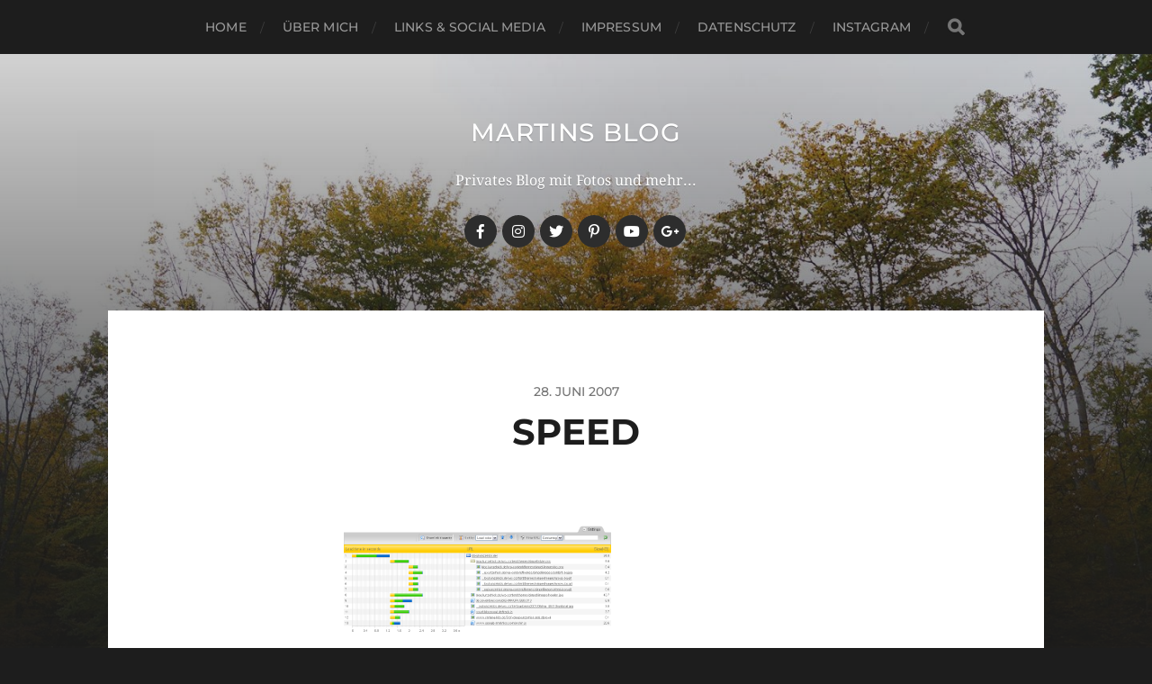

--- FILE ---
content_type: text/html; charset=UTF-8
request_url: https://blog.kunzelnick.de/ladezeiten-schoen-visualisiert/speed/
body_size: 7785
content:
<!DOCTYPE html>

<html class="no-js" lang="de">

	<head profile="http://gmpg.org/xfn/11">
		
		<meta http-equiv="Content-Type" content="text/html; charset=UTF-8" />
		<meta name="viewport" content="width=device-width, initial-scale=1.0, maximum-scale=1.0, user-scalable=no" >
		 
		<meta name='robots' content='index, follow, max-image-preview:large, max-snippet:-1, max-video-preview:-1' />
	<style>img:is([sizes="auto" i], [sizes^="auto," i]) { contain-intrinsic-size: 3000px 1500px }</style>
	<script>document.documentElement.className = document.documentElement.className.replace("no-js","js");</script>

	<!-- This site is optimized with the Yoast SEO plugin v26.4 - https://yoast.com/wordpress/plugins/seo/ -->
	<title>Speed - martins blog</title>
	<link rel="canonical" href="https://blog.kunzelnick.de/ladezeiten-schoen-visualisiert/speed/" />
	<meta property="og:locale" content="de_DE" />
	<meta property="og:type" content="article" />
	<meta property="og:title" content="Speed - martins blog" />
	<meta property="og:url" content="https://blog.kunzelnick.de/ladezeiten-schoen-visualisiert/speed/" />
	<meta property="og:site_name" content="martins blog" />
	<meta property="article:publisher" content="https://www.facebook.com/kunzelnick" />
	<meta property="og:image" content="https://blog.kunzelnick.de/ladezeiten-schoen-visualisiert/speed" />
	<meta property="og:image:width" content="960" />
	<meta property="og:image:height" content="388" />
	<meta property="og:image:type" content="image/png" />
	<meta name="twitter:card" content="summary_large_image" />
	<meta name="twitter:site" content="@stuttgarter" />
	<script type="application/ld+json" class="yoast-schema-graph">{"@context":"https://schema.org","@graph":[{"@type":"WebPage","@id":"https://blog.kunzelnick.de/ladezeiten-schoen-visualisiert/speed/","url":"https://blog.kunzelnick.de/ladezeiten-schoen-visualisiert/speed/","name":"Speed - martins blog","isPartOf":{"@id":"https://blog.kunzelnick.de/#website"},"primaryImageOfPage":{"@id":"https://blog.kunzelnick.de/ladezeiten-schoen-visualisiert/speed/#primaryimage"},"image":{"@id":"https://blog.kunzelnick.de/ladezeiten-schoen-visualisiert/speed/#primaryimage"},"thumbnailUrl":"https://blog.kunzelnick.de/wp-content/uploads/2007/06/speed.png","datePublished":"2007-06-28T09:05:03+00:00","breadcrumb":{"@id":"https://blog.kunzelnick.de/ladezeiten-schoen-visualisiert/speed/#breadcrumb"},"inLanguage":"de","potentialAction":[{"@type":"ReadAction","target":["https://blog.kunzelnick.de/ladezeiten-schoen-visualisiert/speed/"]}]},{"@type":"ImageObject","inLanguage":"de","@id":"https://blog.kunzelnick.de/ladezeiten-schoen-visualisiert/speed/#primaryimage","url":"https://blog.kunzelnick.de/wp-content/uploads/2007/06/speed.png","contentUrl":"https://blog.kunzelnick.de/wp-content/uploads/2007/06/speed.png","width":960,"height":388},{"@type":"BreadcrumbList","@id":"https://blog.kunzelnick.de/ladezeiten-schoen-visualisiert/speed/#breadcrumb","itemListElement":[{"@type":"ListItem","position":1,"name":"Home","item":"https://blog.kunzelnick.de/"},{"@type":"ListItem","position":2,"name":"Ladezeiten schön visualisiert","item":"https://blog.kunzelnick.de/ladezeiten-schoen-visualisiert/"},{"@type":"ListItem","position":3,"name":"Speed"}]},{"@type":"WebSite","@id":"https://blog.kunzelnick.de/#website","url":"https://blog.kunzelnick.de/","name":"martins blog","description":"Privates Blog mit Fotos und mehr...","potentialAction":[{"@type":"SearchAction","target":{"@type":"EntryPoint","urlTemplate":"https://blog.kunzelnick.de/?s={search_term_string}"},"query-input":{"@type":"PropertyValueSpecification","valueRequired":true,"valueName":"search_term_string"}}],"inLanguage":"de"}]}</script>
	<!-- / Yoast SEO plugin. -->


<link rel="alternate" type="application/rss+xml" title="martins blog &raquo; Feed" href="https://blog.kunzelnick.de/feed/" />
<link rel="alternate" type="application/rss+xml" title="martins blog &raquo; Kommentar-Feed" href="https://blog.kunzelnick.de/comments/feed/" />
<link rel="alternate" type="application/rss+xml" title="martins blog &raquo; Speed-Kommentar-Feed" href="https://blog.kunzelnick.de/ladezeiten-schoen-visualisiert/speed/feed/" />
<script type="text/javascript">
/* <![CDATA[ */
window._wpemojiSettings = {"baseUrl":"https:\/\/s.w.org\/images\/core\/emoji\/16.0.1\/72x72\/","ext":".png","svgUrl":"https:\/\/s.w.org\/images\/core\/emoji\/16.0.1\/svg\/","svgExt":".svg","source":{"concatemoji":"https:\/\/blog.kunzelnick.de\/wp-includes\/js\/wp-emoji-release.min.js?ver=6.8.3"}};
/*! This file is auto-generated */
!function(s,n){var o,i,e;function c(e){try{var t={supportTests:e,timestamp:(new Date).valueOf()};sessionStorage.setItem(o,JSON.stringify(t))}catch(e){}}function p(e,t,n){e.clearRect(0,0,e.canvas.width,e.canvas.height),e.fillText(t,0,0);var t=new Uint32Array(e.getImageData(0,0,e.canvas.width,e.canvas.height).data),a=(e.clearRect(0,0,e.canvas.width,e.canvas.height),e.fillText(n,0,0),new Uint32Array(e.getImageData(0,0,e.canvas.width,e.canvas.height).data));return t.every(function(e,t){return e===a[t]})}function u(e,t){e.clearRect(0,0,e.canvas.width,e.canvas.height),e.fillText(t,0,0);for(var n=e.getImageData(16,16,1,1),a=0;a<n.data.length;a++)if(0!==n.data[a])return!1;return!0}function f(e,t,n,a){switch(t){case"flag":return n(e,"\ud83c\udff3\ufe0f\u200d\u26a7\ufe0f","\ud83c\udff3\ufe0f\u200b\u26a7\ufe0f")?!1:!n(e,"\ud83c\udde8\ud83c\uddf6","\ud83c\udde8\u200b\ud83c\uddf6")&&!n(e,"\ud83c\udff4\udb40\udc67\udb40\udc62\udb40\udc65\udb40\udc6e\udb40\udc67\udb40\udc7f","\ud83c\udff4\u200b\udb40\udc67\u200b\udb40\udc62\u200b\udb40\udc65\u200b\udb40\udc6e\u200b\udb40\udc67\u200b\udb40\udc7f");case"emoji":return!a(e,"\ud83e\udedf")}return!1}function g(e,t,n,a){var r="undefined"!=typeof WorkerGlobalScope&&self instanceof WorkerGlobalScope?new OffscreenCanvas(300,150):s.createElement("canvas"),o=r.getContext("2d",{willReadFrequently:!0}),i=(o.textBaseline="top",o.font="600 32px Arial",{});return e.forEach(function(e){i[e]=t(o,e,n,a)}),i}function t(e){var t=s.createElement("script");t.src=e,t.defer=!0,s.head.appendChild(t)}"undefined"!=typeof Promise&&(o="wpEmojiSettingsSupports",i=["flag","emoji"],n.supports={everything:!0,everythingExceptFlag:!0},e=new Promise(function(e){s.addEventListener("DOMContentLoaded",e,{once:!0})}),new Promise(function(t){var n=function(){try{var e=JSON.parse(sessionStorage.getItem(o));if("object"==typeof e&&"number"==typeof e.timestamp&&(new Date).valueOf()<e.timestamp+604800&&"object"==typeof e.supportTests)return e.supportTests}catch(e){}return null}();if(!n){if("undefined"!=typeof Worker&&"undefined"!=typeof OffscreenCanvas&&"undefined"!=typeof URL&&URL.createObjectURL&&"undefined"!=typeof Blob)try{var e="postMessage("+g.toString()+"("+[JSON.stringify(i),f.toString(),p.toString(),u.toString()].join(",")+"));",a=new Blob([e],{type:"text/javascript"}),r=new Worker(URL.createObjectURL(a),{name:"wpTestEmojiSupports"});return void(r.onmessage=function(e){c(n=e.data),r.terminate(),t(n)})}catch(e){}c(n=g(i,f,p,u))}t(n)}).then(function(e){for(var t in e)n.supports[t]=e[t],n.supports.everything=n.supports.everything&&n.supports[t],"flag"!==t&&(n.supports.everythingExceptFlag=n.supports.everythingExceptFlag&&n.supports[t]);n.supports.everythingExceptFlag=n.supports.everythingExceptFlag&&!n.supports.flag,n.DOMReady=!1,n.readyCallback=function(){n.DOMReady=!0}}).then(function(){return e}).then(function(){var e;n.supports.everything||(n.readyCallback(),(e=n.source||{}).concatemoji?t(e.concatemoji):e.wpemoji&&e.twemoji&&(t(e.twemoji),t(e.wpemoji)))}))}((window,document),window._wpemojiSettings);
/* ]]> */
</script>
<style id='wp-emoji-styles-inline-css' type='text/css'>

	img.wp-smiley, img.emoji {
		display: inline !important;
		border: none !important;
		box-shadow: none !important;
		height: 1em !important;
		width: 1em !important;
		margin: 0 0.07em !important;
		vertical-align: -0.1em !important;
		background: none !important;
		padding: 0 !important;
	}
</style>
<link rel='stylesheet' id='wp-block-library-css' href='https://blog.kunzelnick.de/wp-includes/css/dist/block-library/style.min.css?ver=6.8.3' type='text/css' media='all' />
<style id='classic-theme-styles-inline-css' type='text/css'>
/*! This file is auto-generated */
.wp-block-button__link{color:#fff;background-color:#32373c;border-radius:9999px;box-shadow:none;text-decoration:none;padding:calc(.667em + 2px) calc(1.333em + 2px);font-size:1.125em}.wp-block-file__button{background:#32373c;color:#fff;text-decoration:none}
</style>
<style id='global-styles-inline-css' type='text/css'>
:root{--wp--preset--aspect-ratio--square: 1;--wp--preset--aspect-ratio--4-3: 4/3;--wp--preset--aspect-ratio--3-4: 3/4;--wp--preset--aspect-ratio--3-2: 3/2;--wp--preset--aspect-ratio--2-3: 2/3;--wp--preset--aspect-ratio--16-9: 16/9;--wp--preset--aspect-ratio--9-16: 9/16;--wp--preset--color--black: #1d1d1d;--wp--preset--color--cyan-bluish-gray: #abb8c3;--wp--preset--color--white: #fff;--wp--preset--color--pale-pink: #f78da7;--wp--preset--color--vivid-red: #cf2e2e;--wp--preset--color--luminous-vivid-orange: #ff6900;--wp--preset--color--luminous-vivid-amber: #fcb900;--wp--preset--color--light-green-cyan: #7bdcb5;--wp--preset--color--vivid-green-cyan: #00d084;--wp--preset--color--pale-cyan-blue: #8ed1fc;--wp--preset--color--vivid-cyan-blue: #0693e3;--wp--preset--color--vivid-purple: #9b51e0;--wp--preset--color--accent: #d35130;--wp--preset--color--dark-gray: #555;--wp--preset--color--light-gray: #757575;--wp--preset--gradient--vivid-cyan-blue-to-vivid-purple: linear-gradient(135deg,rgba(6,147,227,1) 0%,rgb(155,81,224) 100%);--wp--preset--gradient--light-green-cyan-to-vivid-green-cyan: linear-gradient(135deg,rgb(122,220,180) 0%,rgb(0,208,130) 100%);--wp--preset--gradient--luminous-vivid-amber-to-luminous-vivid-orange: linear-gradient(135deg,rgba(252,185,0,1) 0%,rgba(255,105,0,1) 100%);--wp--preset--gradient--luminous-vivid-orange-to-vivid-red: linear-gradient(135deg,rgba(255,105,0,1) 0%,rgb(207,46,46) 100%);--wp--preset--gradient--very-light-gray-to-cyan-bluish-gray: linear-gradient(135deg,rgb(238,238,238) 0%,rgb(169,184,195) 100%);--wp--preset--gradient--cool-to-warm-spectrum: linear-gradient(135deg,rgb(74,234,220) 0%,rgb(151,120,209) 20%,rgb(207,42,186) 40%,rgb(238,44,130) 60%,rgb(251,105,98) 80%,rgb(254,248,76) 100%);--wp--preset--gradient--blush-light-purple: linear-gradient(135deg,rgb(255,206,236) 0%,rgb(152,150,240) 100%);--wp--preset--gradient--blush-bordeaux: linear-gradient(135deg,rgb(254,205,165) 0%,rgb(254,45,45) 50%,rgb(107,0,62) 100%);--wp--preset--gradient--luminous-dusk: linear-gradient(135deg,rgb(255,203,112) 0%,rgb(199,81,192) 50%,rgb(65,88,208) 100%);--wp--preset--gradient--pale-ocean: linear-gradient(135deg,rgb(255,245,203) 0%,rgb(182,227,212) 50%,rgb(51,167,181) 100%);--wp--preset--gradient--electric-grass: linear-gradient(135deg,rgb(202,248,128) 0%,rgb(113,206,126) 100%);--wp--preset--gradient--midnight: linear-gradient(135deg,rgb(2,3,129) 0%,rgb(40,116,252) 100%);--wp--preset--font-size--small: 14px;--wp--preset--font-size--medium: 20px;--wp--preset--font-size--large: 21px;--wp--preset--font-size--x-large: 42px;--wp--preset--font-size--normal: 16px;--wp--preset--font-size--larger: 26px;--wp--preset--spacing--20: 0.44rem;--wp--preset--spacing--30: 0.67rem;--wp--preset--spacing--40: 1rem;--wp--preset--spacing--50: 1.5rem;--wp--preset--spacing--60: 2.25rem;--wp--preset--spacing--70: 3.38rem;--wp--preset--spacing--80: 5.06rem;--wp--preset--shadow--natural: 6px 6px 9px rgba(0, 0, 0, 0.2);--wp--preset--shadow--deep: 12px 12px 50px rgba(0, 0, 0, 0.4);--wp--preset--shadow--sharp: 6px 6px 0px rgba(0, 0, 0, 0.2);--wp--preset--shadow--outlined: 6px 6px 0px -3px rgba(255, 255, 255, 1), 6px 6px rgba(0, 0, 0, 1);--wp--preset--shadow--crisp: 6px 6px 0px rgba(0, 0, 0, 1);}:where(.is-layout-flex){gap: 0.5em;}:where(.is-layout-grid){gap: 0.5em;}body .is-layout-flex{display: flex;}.is-layout-flex{flex-wrap: wrap;align-items: center;}.is-layout-flex > :is(*, div){margin: 0;}body .is-layout-grid{display: grid;}.is-layout-grid > :is(*, div){margin: 0;}:where(.wp-block-columns.is-layout-flex){gap: 2em;}:where(.wp-block-columns.is-layout-grid){gap: 2em;}:where(.wp-block-post-template.is-layout-flex){gap: 1.25em;}:where(.wp-block-post-template.is-layout-grid){gap: 1.25em;}.has-black-color{color: var(--wp--preset--color--black) !important;}.has-cyan-bluish-gray-color{color: var(--wp--preset--color--cyan-bluish-gray) !important;}.has-white-color{color: var(--wp--preset--color--white) !important;}.has-pale-pink-color{color: var(--wp--preset--color--pale-pink) !important;}.has-vivid-red-color{color: var(--wp--preset--color--vivid-red) !important;}.has-luminous-vivid-orange-color{color: var(--wp--preset--color--luminous-vivid-orange) !important;}.has-luminous-vivid-amber-color{color: var(--wp--preset--color--luminous-vivid-amber) !important;}.has-light-green-cyan-color{color: var(--wp--preset--color--light-green-cyan) !important;}.has-vivid-green-cyan-color{color: var(--wp--preset--color--vivid-green-cyan) !important;}.has-pale-cyan-blue-color{color: var(--wp--preset--color--pale-cyan-blue) !important;}.has-vivid-cyan-blue-color{color: var(--wp--preset--color--vivid-cyan-blue) !important;}.has-vivid-purple-color{color: var(--wp--preset--color--vivid-purple) !important;}.has-black-background-color{background-color: var(--wp--preset--color--black) !important;}.has-cyan-bluish-gray-background-color{background-color: var(--wp--preset--color--cyan-bluish-gray) !important;}.has-white-background-color{background-color: var(--wp--preset--color--white) !important;}.has-pale-pink-background-color{background-color: var(--wp--preset--color--pale-pink) !important;}.has-vivid-red-background-color{background-color: var(--wp--preset--color--vivid-red) !important;}.has-luminous-vivid-orange-background-color{background-color: var(--wp--preset--color--luminous-vivid-orange) !important;}.has-luminous-vivid-amber-background-color{background-color: var(--wp--preset--color--luminous-vivid-amber) !important;}.has-light-green-cyan-background-color{background-color: var(--wp--preset--color--light-green-cyan) !important;}.has-vivid-green-cyan-background-color{background-color: var(--wp--preset--color--vivid-green-cyan) !important;}.has-pale-cyan-blue-background-color{background-color: var(--wp--preset--color--pale-cyan-blue) !important;}.has-vivid-cyan-blue-background-color{background-color: var(--wp--preset--color--vivid-cyan-blue) !important;}.has-vivid-purple-background-color{background-color: var(--wp--preset--color--vivid-purple) !important;}.has-black-border-color{border-color: var(--wp--preset--color--black) !important;}.has-cyan-bluish-gray-border-color{border-color: var(--wp--preset--color--cyan-bluish-gray) !important;}.has-white-border-color{border-color: var(--wp--preset--color--white) !important;}.has-pale-pink-border-color{border-color: var(--wp--preset--color--pale-pink) !important;}.has-vivid-red-border-color{border-color: var(--wp--preset--color--vivid-red) !important;}.has-luminous-vivid-orange-border-color{border-color: var(--wp--preset--color--luminous-vivid-orange) !important;}.has-luminous-vivid-amber-border-color{border-color: var(--wp--preset--color--luminous-vivid-amber) !important;}.has-light-green-cyan-border-color{border-color: var(--wp--preset--color--light-green-cyan) !important;}.has-vivid-green-cyan-border-color{border-color: var(--wp--preset--color--vivid-green-cyan) !important;}.has-pale-cyan-blue-border-color{border-color: var(--wp--preset--color--pale-cyan-blue) !important;}.has-vivid-cyan-blue-border-color{border-color: var(--wp--preset--color--vivid-cyan-blue) !important;}.has-vivid-purple-border-color{border-color: var(--wp--preset--color--vivid-purple) !important;}.has-vivid-cyan-blue-to-vivid-purple-gradient-background{background: var(--wp--preset--gradient--vivid-cyan-blue-to-vivid-purple) !important;}.has-light-green-cyan-to-vivid-green-cyan-gradient-background{background: var(--wp--preset--gradient--light-green-cyan-to-vivid-green-cyan) !important;}.has-luminous-vivid-amber-to-luminous-vivid-orange-gradient-background{background: var(--wp--preset--gradient--luminous-vivid-amber-to-luminous-vivid-orange) !important;}.has-luminous-vivid-orange-to-vivid-red-gradient-background{background: var(--wp--preset--gradient--luminous-vivid-orange-to-vivid-red) !important;}.has-very-light-gray-to-cyan-bluish-gray-gradient-background{background: var(--wp--preset--gradient--very-light-gray-to-cyan-bluish-gray) !important;}.has-cool-to-warm-spectrum-gradient-background{background: var(--wp--preset--gradient--cool-to-warm-spectrum) !important;}.has-blush-light-purple-gradient-background{background: var(--wp--preset--gradient--blush-light-purple) !important;}.has-blush-bordeaux-gradient-background{background: var(--wp--preset--gradient--blush-bordeaux) !important;}.has-luminous-dusk-gradient-background{background: var(--wp--preset--gradient--luminous-dusk) !important;}.has-pale-ocean-gradient-background{background: var(--wp--preset--gradient--pale-ocean) !important;}.has-electric-grass-gradient-background{background: var(--wp--preset--gradient--electric-grass) !important;}.has-midnight-gradient-background{background: var(--wp--preset--gradient--midnight) !important;}.has-small-font-size{font-size: var(--wp--preset--font-size--small) !important;}.has-medium-font-size{font-size: var(--wp--preset--font-size--medium) !important;}.has-large-font-size{font-size: var(--wp--preset--font-size--large) !important;}.has-x-large-font-size{font-size: var(--wp--preset--font-size--x-large) !important;}
:where(.wp-block-post-template.is-layout-flex){gap: 1.25em;}:where(.wp-block-post-template.is-layout-grid){gap: 1.25em;}
:where(.wp-block-columns.is-layout-flex){gap: 2em;}:where(.wp-block-columns.is-layout-grid){gap: 2em;}
:root :where(.wp-block-pullquote){font-size: 1.5em;line-height: 1.6;}
</style>
<link rel='stylesheet' id='hitchcock_google_fonts-css' href='https://blog.kunzelnick.de/wp-content/themes/hitchcock/assets/css/fonts.css?ver=6.8.3' type='text/css' media='all' />
<link rel='stylesheet' id='hitchcock_fontawesome-css' href='https://blog.kunzelnick.de/wp-content/themes/hitchcock/assets/fonts/font-awesome/css/font-awesome.css?ver=2.2.1' type='text/css' media='all' />
<link rel='stylesheet' id='hitchcock_style-css' href='https://blog.kunzelnick.de/wp-content/themes/hitchcock/style.css?ver=2.2.1' type='text/css' media='all' />
<script type="text/javascript" src="https://blog.kunzelnick.de/wp-includes/js/jquery/jquery.min.js?ver=3.7.1" id="jquery-core-js"></script>
<script type="text/javascript" src="https://blog.kunzelnick.de/wp-includes/js/jquery/jquery-migrate.min.js?ver=3.4.1" id="jquery-migrate-js"></script>
<script type="text/javascript" src="https://blog.kunzelnick.de/wp-content/themes/hitchcock/assets/js/flexslider.js?ver=2.2.1" id="hitchcock_flexslider-js"></script>
<script type="text/javascript" src="https://blog.kunzelnick.de/wp-content/themes/hitchcock/assets/js/doubletaptogo.js?ver=2.2.1" id="hitchcock_doubletaptogo-js"></script>
<script type="text/javascript" src="https://blog.kunzelnick.de/wp-content/themes/hitchcock/assets/js/global.js?ver=2.2.1" id="hitchcock_global-js"></script>
<link rel="https://api.w.org/" href="https://blog.kunzelnick.de/wp-json/" /><link rel="alternate" title="JSON" type="application/json" href="https://blog.kunzelnick.de/wp-json/wp/v2/media/342" /><link rel="EditURI" type="application/rsd+xml" title="RSD" href="https://blog.kunzelnick.de/xmlrpc.php?rsd" />
<meta name="generator" content="WordPress 6.8.3" />
<link rel='shortlink' href='https://blog.kunzelnick.de/?p=342' />
<link rel="alternate" title="oEmbed (JSON)" type="application/json+oembed" href="https://blog.kunzelnick.de/wp-json/oembed/1.0/embed?url=https%3A%2F%2Fblog.kunzelnick.de%2Fladezeiten-schoen-visualisiert%2Fspeed%2F" />
<link rel="alternate" title="oEmbed (XML)" type="text/xml+oembed" href="https://blog.kunzelnick.de/wp-json/oembed/1.0/embed?url=https%3A%2F%2Fblog.kunzelnick.de%2Fladezeiten-schoen-visualisiert%2Fspeed%2F&#038;format=xml" />
	
	</head>
	
	<body class="attachment wp-singular attachment-template-default single single-attachment postid-342 attachmentid-342 attachment-png wp-theme-hitchcock post single">

		
		<a class="skip-link button" href="#site-content">Skip to the content</a>
		
		<div class="navigation">
			
			<div class="section-inner">
				
				<ul class="main-menu">
																		
					<li id="menu-item-3844" class="menu-item menu-item-type-custom menu-item-object-custom menu-item-3844"><a href="/">Home</a></li>
<li id="menu-item-3047" class="menu-item menu-item-type-post_type menu-item-object-page menu-item-3047"><a href="https://blog.kunzelnick.de/uber-mich/">Über mich</a></li>
<li id="menu-item-3125" class="menu-item menu-item-type-custom menu-item-object-custom menu-item-3125"><a href="http://kunzelnick.de">Links &#038; Social Media</a></li>
<li id="menu-item-3833" class="menu-item menu-item-type-post_type menu-item-object-page menu-item-3833"><a href="https://blog.kunzelnick.de/impressum/">Impressum</a></li>
<li id="menu-item-3832" class="menu-item menu-item-type-post_type menu-item-object-page menu-item-3832"><a href="https://blog.kunzelnick.de/datenschutzerklaerung/">Datenschutz</a></li>
<li id="menu-item-4125" class="menu-item menu-item-type-post_type menu-item-object-page menu-item-4125"><a href="https://blog.kunzelnick.de/instagram/">Instagram</a></li>
					
					<li class="header-search">
						
<form method="get" class="search-form" id="search-form-69200782610c2" action="https://blog.kunzelnick.de/">
	<input type="search" class="search-field" placeholder="Suchformular" name="s" id="search-field-69200782610c4" /> 
	<button type="submit" class="search-button">
		<span class="screen-reader-text">Search</span>
		<div class="fa fw fa-search"></div>
	</button>
</form>					</li>
					
				</ul>
				
			</div><!-- .section-inner -->
			
			<button type="button" class="nav-toggle">
					
				<div class="bars">
					<div class="bar"></div>
					<div class="bar"></div>
					<div class="bar"></div>
				</div>
				
			</button><!-- .nav-toggle -->
			
			<div class="mobile-navigation">
			
				<ul class="mobile-menu">
																			
					<li class="menu-item menu-item-type-custom menu-item-object-custom menu-item-3844"><a href="/">Home</a></li>
<li class="menu-item menu-item-type-post_type menu-item-object-page menu-item-3047"><a href="https://blog.kunzelnick.de/uber-mich/">Über mich</a></li>
<li class="menu-item menu-item-type-custom menu-item-object-custom menu-item-3125"><a href="http://kunzelnick.de">Links &#038; Social Media</a></li>
<li class="menu-item menu-item-type-post_type menu-item-object-page menu-item-3833"><a href="https://blog.kunzelnick.de/impressum/">Impressum</a></li>
<li class="menu-item menu-item-type-post_type menu-item-object-page menu-item-3832"><a href="https://blog.kunzelnick.de/datenschutzerklaerung/">Datenschutz</a></li>
<li class="menu-item menu-item-type-post_type menu-item-object-page menu-item-4125"><a href="https://blog.kunzelnick.de/instagram/">Instagram</a></li>
					
				</ul>
				
				
<form method="get" class="search-form" id="search-form-69200782617d4" action="https://blog.kunzelnick.de/">
	<input type="search" class="search-field" placeholder="Suchformular" name="s" id="search-field-69200782617d6" /> 
	<button type="submit" class="search-button">
		<span class="screen-reader-text">Search</span>
		<div class="fa fw fa-search"></div>
	</button>
</form>			
			</div><!-- .mobile-navigation -->
			
		</div><!-- .navigation -->

				
		<div class="header-image" style="background-image: url( https://blog.kunzelnick.de/wp-content/uploads/2015/10/cropped-DSC05304.jpg );"></div>
	
		<div class="header section-inner">
		
				
			<div class="blog-title">
									<a href="https://blog.kunzelnick.de" rel="home">martins blog</a>
							</div>
			
							<div class="blog-description"><p>Privates Blog mit Fotos und mehr...</p>
</div>
						
						
				<ul class="social-menu">
							
					<li id="menu-item-3059" class="menu-item menu-item-type-custom menu-item-object-custom menu-item-3059"><a href="https://www.facebook.com/kunzelnick"><span class="screen-reader-text">facebook</span></a></li>
<li id="menu-item-3845" class="menu-item menu-item-type-custom menu-item-object-custom menu-item-3845"><a href="https://www.instagram.com/martin_s_k/"><span class="screen-reader-text">Instagram</span></a></li>
<li id="menu-item-3061" class="menu-item menu-item-type-custom menu-item-object-custom menu-item-3061"><a href="https://twitter.com/stuttgarter"><span class="screen-reader-text">twitter</span></a></li>
<li id="menu-item-3062" class="menu-item menu-item-type-custom menu-item-object-custom menu-item-3062"><a href="http://www.pinterest.com/stuttgarter/"><span class="screen-reader-text">pinterest</span></a></li>
<li id="menu-item-3846" class="menu-item menu-item-type-custom menu-item-object-custom menu-item-3846"><a href="https://www.youtube.com/user/MartinS76"><span class="screen-reader-text">youtube</span></a></li>
<li id="menu-item-3060" class="menu-item menu-item-type-custom menu-item-object-custom menu-item-3060"><a href="https://plus.google.com/+MartinKunzelnick"><span class="screen-reader-text">google+</span></a></li>
					
				</ul><!-- .social-menu -->
			
						
		</div><!-- .header -->

		<main id="site-content">
		<div class="content section-inner">
		
			<div id="post-342" class="single single-post post-342 attachment type-attachment status-inherit hentry">
				
				<div class="post-container">
					
											
										
					<div class="post-header">

												
							<p class="post-date">28. Juni 2007</p>

												
						<h1 class="post-title">Speed</h1>						
					</div>
					
					<div class="post-inner">
							
						<div class="post-content entry-content">
							<p class="attachment"><a href='https://blog.kunzelnick.de/wp-content/uploads/2007/06/speed.png'><img decoding="async" width="300" height="121" src="https://blog.kunzelnick.de/wp-content/uploads/2007/06/speed.png" class="attachment-medium size-medium" alt="" /></a></p>
						</div><!-- .post-content -->
						
						
												
							<div class="post-meta">
						
																	<p class="categories">
										In 									</p>
																
																
											
							</div><!-- .post-meta -->
						
							<div class="post-navigation group">
								
															
							</div><!-- .post-navigation -->

												
					</div><!-- .post-inner -->
					
					
	<div class="comments-container">
		
		
			<div id="respond" class="comment-respond">
		<h3 id="reply-title" class="comment-reply-title"><div class="inner">Antworten</div> <small><a rel="nofollow" id="cancel-comment-reply-link" href="/ladezeiten-schoen-visualisiert/speed/#respond" style="display:none;">Antwort abbrechen</a></small></h3><form action="https://blog.kunzelnick.de/wp-comments-post.php" method="post" id="commentform" class="comment-form"><p class="comment-form-comment">
					<label for="comment">Kommentar</label>
					<textarea autocomplete="new-password"  id="bb9c674ba9"  name="bb9c674ba9"   cols="45" rows="6" required></textarea><textarea id="comment" aria-label="hp-comment" aria-hidden="true" name="comment" autocomplete="new-password" style="padding:0 !important;clip:rect(1px, 1px, 1px, 1px) !important;position:absolute !important;white-space:nowrap !important;height:1px !important;width:1px !important;overflow:hidden !important;" tabindex="-1"></textarea><script data-noptimize>document.getElementById("comment").setAttribute( "id", "a82a72c8faf8a76a5d186c0f589df0f2" );document.getElementById("bb9c674ba9").setAttribute( "id", "comment" );</script>
				</p><p class="comment-form-author"><label for="author">Name <span class="required">*</span></label> <input id="author" name="author" type="text" value="" size="30" maxlength="245" autocomplete="name" required="required" /></p>
<p class="comment-form-email"><label for="email">E-Mail <span class="required">*</span></label> <input id="email" name="email" type="text" value="" size="30" maxlength="100" autocomplete="email" required="required" /></p>
<p class="comment-form-url"><label for="url">Website</label> <input id="url" name="url" type="text" value="" size="30" maxlength="200" autocomplete="url" /></p>
<p class="comment-form-cookies-consent"><input id="wp-comment-cookies-consent" name="wp-comment-cookies-consent" type="checkbox" value="yes" /> <label for="wp-comment-cookies-consent">Meinen Namen, meine E-Mail-Adresse und meine Website in diesem Browser für die nächste Kommentierung speichern.</label></p>
<p class="form-submit"><input name="submit" type="submit" id="submit" class="submit" value="Kommentar abschicken" /> <input type='hidden' name='comment_post_ID' value='342' id='comment_post_ID' />
<input type='hidden' name='comment_parent' id='comment_parent' value='0' />
</p></form>	</div><!-- #respond -->
			
	</div><!-- .comments-container -->
	
				
				</div><!-- .post-container -->
				
			</div><!-- .post -->
			
		</div><!-- .content -->
		
				
		<div class="related-posts posts section-inner group">
					
			
<a href="https://blog.kunzelnick.de/comiccon-2019-in-stuttgart/" id="post-4135" class="post post-4135 type-post status-publish format-standard has-post-thumbnail hentry category-fotos tag-comiccon tag-cosplay tag-germany tag-stuttgart" style="background-image: url( https://blog.kunzelnick.de/wp-content/uploads/2019/06/DSC07772-508x339.jpg );">

	<div class="post-overlay">
		
				
		<div class="archive-post-header">
		
		    <p class="archive-post-date">30. Juni 2019</p>
							
		    		    	<h2 class="archive-post-title">ComicCon 2019 in Stuttgart</h2>
		    	    
		</div>

	</div>
	
</a><!-- .post -->
<a href="https://blog.kunzelnick.de/neue-korallenableger/" id="post-3445" class="post post-3445 type-post status-publish format-standard has-post-thumbnail hentry category-meerwasseraquarium tag-ableger tag-corals tag-kauf tag-koralle tag-korallen tag-lps tag-meerwasser tag-meerwasseraquarium-2 tag-sps tag-tausch tag-verkauf" style="background-image: url( https://blog.kunzelnick.de/wp-content/uploads/2015/08/titel.jpg );">

	<div class="post-overlay">
		
				
		<div class="archive-post-header">
		
		    <p class="archive-post-date">30. August 2015</p>
							
		    		    	<h2 class="archive-post-title">Neue Korallenableger</h2>
		    	    
		</div>

	</div>
	
</a><!-- .post -->
<a href="https://blog.kunzelnick.de/comiccon-2018-in-stuttgart/" id="post-4023" class="post post-4023 type-post status-publish format-standard has-post-thumbnail hentry category-fotos tag-comiccon tag-cosplay tag-germany tag-stuttgart" style="background-image: url( https://blog.kunzelnick.de/wp-content/uploads/2018/07/DSC07067-508x339.jpg );">

	<div class="post-overlay">
		
				
		<div class="archive-post-header">
		
		    <p class="archive-post-date">1. Juli 2018</p>
							
		    		    	<h2 class="archive-post-title">ComicCon 2018 in Stuttgart</h2>
		    	    
		</div>

	</div>
	
</a><!-- .post -->
		</div><!-- .related-posts --> 

				
		</main><!-- #site-content -->

		
		<div class="credits section-inner">
			<p>&copy; 2025 <a href="https://blog.kunzelnick.de">martins blog</a></p>
			<p class="theme-by">Thema von <a href="https://andersnoren.se">Anders Nor&eacute;n</a></p>
		</div><!-- .credits -->

		<script type="speculationrules">
{"prefetch":[{"source":"document","where":{"and":[{"href_matches":"\/*"},{"not":{"href_matches":["\/wp-*.php","\/wp-admin\/*","\/wp-content\/uploads\/*","\/wp-content\/*","\/wp-content\/plugins\/*","\/wp-content\/themes\/hitchcock\/*","\/*\\?(.+)"]}},{"not":{"selector_matches":"a[rel~=\"nofollow\"]"}},{"not":{"selector_matches":".no-prefetch, .no-prefetch a"}}]},"eagerness":"conservative"}]}
</script>
<script type="text/javascript" src="https://blog.kunzelnick.de/wp-includes/js/comment-reply.min.js?ver=6.8.3" id="comment-reply-js" async="async" data-wp-strategy="async"></script>

	</body>
	
</html>